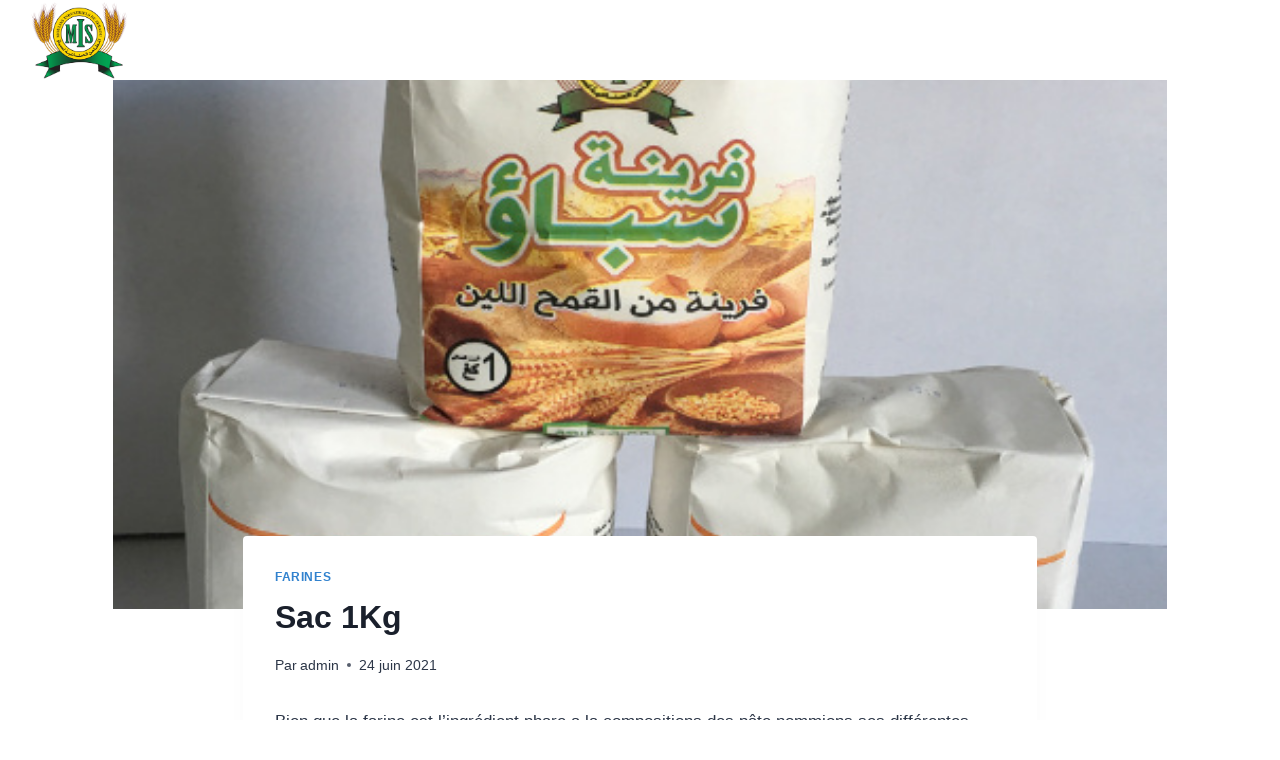

--- FILE ---
content_type: text/css
request_url: https://dev.lyxeo.com/misebaou/wp-content/themes/kadence/assets/css/slider.min.css?ver=1.0.26
body_size: 3534
content:
.tns-outer{padding:0 !important}.tns-outer [hidden]{display:none !important}.tns-outer [aria-controls],.tns-outer [data-action]{cursor:pointer}.tns-slider{transition:all 0s}.tns-slider>.tns-item{box-sizing:border-box}.tns-outer{position:relative}.tns-outer .tns-nav{position:absolute;width:100%;bottom:-25px;padding:0;margin:0;list-style:none;text-align:center;line-height:1}.tns-outer .tns-nav button{display:inline-block;width:24px;height:24px;margin:0;background:transparent;opacity:0.25;cursor:pointer;padding:0;border:0}.tns-outer .tns-nav button.tns-nav-active{opacity:1}.tns-outer .tns-nav button:before{content:'';display:block;width:10px;height:10px;border-radius:50%;margin:0 auto;background:#333}.tns-outer button[data-action="start"],.tns-outer button[data-action="stop"]{display:none}.tns-outer .tns-controls.focus-visible button{outline:-webkit-focus-ring-color auto 1px;opacity:.55}.tns-outer .tns-controls button{position:absolute;background:rgba(0,0,0,0.8);color:white;border:none;display:block;height:50px;width:30px;line-height:0px;text-align:center;font-size:0px;outline:none;box-shadow:none;border-radius:0;top:50%;transform:translate(0, -50%);padding:0;transition:opacity .25s ease-in-out;opacity:.25;z-index:10}.tns-outer .tns-controls button:hover{cursor:pointer;opacity:1;outline:none;background:rgba(0,0,0,0.8)}.tns-outer .tns-controls button[data-controls="prev"]{left:0px}.tns-outer .tns-controls button[data-controls="prev"]:before{border-style:solid;border-width:2px 2px 0 0;content:'';display:inline-block;height:10px;position:relative;top:0px;left:2px;transform:rotate(-135deg);vertical-align:top;width:10px}.tns-outer .tns-controls button[data-controls="next"]{right:0px}.tns-outer .tns-controls button[data-controls="next"]:before{border-style:solid;border-width:2px 2px 0 0;content:'';display:inline-block;height:10px;position:relative;top:0px;left:-2px;transform:rotate(45deg);vertical-align:top;width:10px}.tns-horizontal.tns-subpixel{white-space:nowrap}.tns-horizontal.tns-subpixel>.tns-item{display:inline-block;vertical-align:top;white-space:normal}.tns-horizontal.tns-no-subpixel:after{content:'';display:table;clear:both}.tns-horizontal.tns-no-subpixel>.tns-item{float:left}.tns-horizontal.tns-carousel.tns-no-subpixel>.tns-item{margin-right:-100%}.tns-no-calc{position:relative;left:0}.tns-gallery{position:relative;left:0;min-height:1px}.tns-gallery>.tns-item{position:absolute;left:-100%;transition:transform 0s, opacity 0s}.tns-gallery>.tns-slide-active{position:relative;left:auto !important}.tns-gallery>.tns-moving{transition:all 0.25s}.tns-autowidth{display:inline-block}.tns-lazy-img{transition:opacity 0.6s;opacity:0.6}.tns-lazy-img.tns-complete{opacity:1}.tns-ah{transition:height 0s}.tns-ovh{overflow:hidden}.tns-visually-hidden{position:absolute;left:-10000em}.tns-transparent{opacity:0;visibility:hidden}.tns-fadeIn{opacity:1;filter:alpha(opacity=100);z-index:0}.tns-normal,.tns-fadeOut{opacity:0;filter:alpha(opacity=0);z-index:-1}.tns-vpfix{white-space:nowrap}.tns-vpfix>div,.tns-vpfix>li{display:inline-block}.tns-t-subp2{margin:0 auto;width:310px;position:relative;height:10px;overflow:hidden}.tns-t-ct{width:2333.3333333333%;width:calc(100% * 70 / 3);position:absolute;right:0}.tns-t-ct:after{content:'';display:table;clear:both}.tns-t-ct>div{width:1.4285714286%;width:calc(100% / 70);height:10px;float:left}.tns-outer .tns-nav~.tns-ovh{padding-bottom:20px}@media screen and (max-width: 1024px){.tns-outer .tns-nav{display:none}.tns-outer .tns-controls button{width:50px}}
